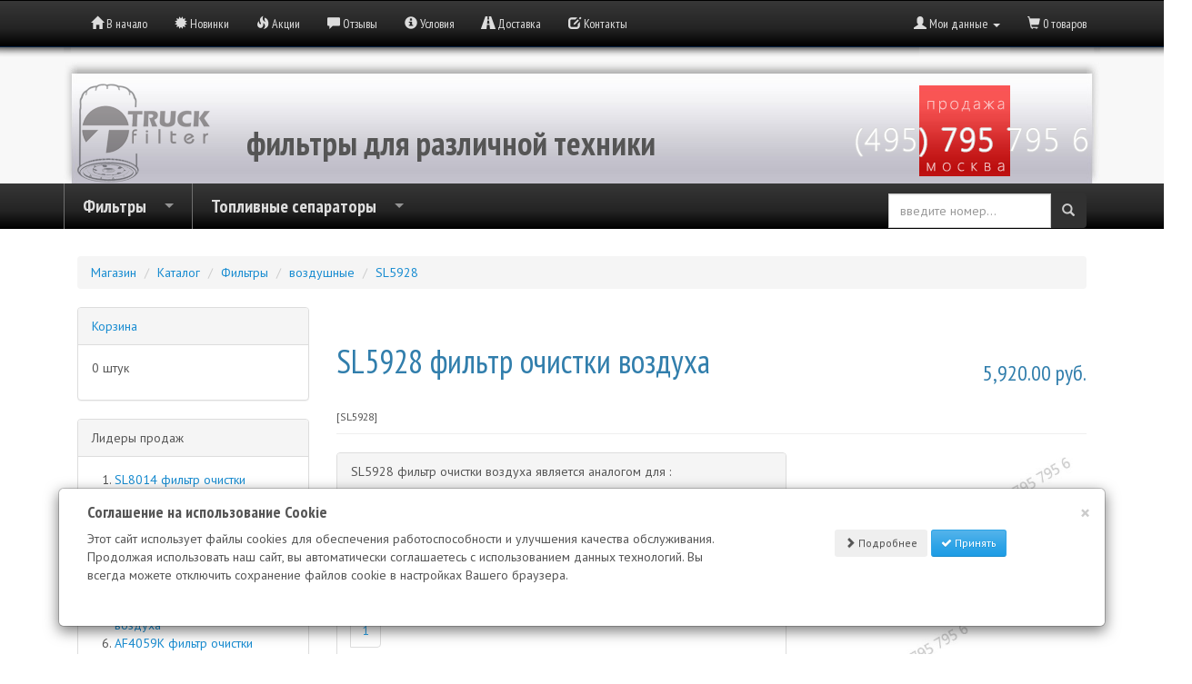

--- FILE ---
content_type: text/html; charset=utf-8
request_url: https://truck-filter.ru/sl5928-filtr-ochistki-vozduha-p-19972.html
body_size: 10308
content:
<!DOCTYPE html>
<html dir="ltr" lang="ru">
<head>
<meta charset="UTF-8">
<meta http-equiv="X-UA-Compatible" content="IE=edge">
<meta name="viewport" content="width=device-width, initial-scale=1">
<title>SL5928 фильтр очистки воздуха, Truck-filter</title>
<meta name="keywords" content="SL5928 фильтр очистки воздуха 1529410 4228706 51083010015 51083010016 51084016012 AH8899 B085056 DA2463 DL17114 ECB085056 MD5288 SAB085056 SAB85056 SL5928 ">
<meta name="description" content="SL5928 фильтр очистки воздуха 1529410 4228706 51083010015 51083010016 51084016012 AH8899 B085056 DA2463 DL17114 ECB085056 MD5288 SAB085056 SAB85056 SL5928 ">
<link rel="icon" href="https://truck-filter.ru/favicon.ico" type="image/x-icon">
<link rel="icon" href="https://truck-filter.ru/favicon.svg" type="image/svg+xml">
<base href="https://truck-filter.ru/">




 
<script src="ext/jquery/jquery-1.11.1.min.js"></script>
<script src="ext/jquery/typeahead.bundle.js"></script>
<script src="ext/jquery/bootstrap-typeahead_ref_tab.js"></script>
<!-- Nivo Slider -->
<script type="text/javascript" src="ext/jquery/jquery.nivo.slider.js"></script>
<link rel="stylesheet" type="text/css" href="nivo-slider.css" />
<!-- Nivo Slider -->

<!-- font awesome -->
<link href="ext/bootstrap/fonts/font-awesome.css" rel="stylesheet">
<link href='https://fonts.googleapis.com/css?family=PT+Sans:400,400italic,700,700italic&amp;subset=latin,cyrillic-ext,latin-ext,cyrillic' rel='stylesheet' type='text/css'>
<link href='https://fonts.googleapis.com/css?family=PT+Sans+Narrow:400,400italic,700,700italic&amp;subset=latin,cyrillic-ext,latin-ext,cyrillic' rel='stylesheet' type='text/css'>
<link href='https://fonts.googleapis.com/css?family=PT+Sans+Caption:700,700&amp;subset=latin,cyrillic-ext,latin-ext,cyrillic' rel='stylesheet' type='text/css'>

<link href="ext/bootstrap/kola/bootstrap.min.css" rel="stylesheet">

<link rel="stylesheet" href="ext/colorbox/colorbox.css" />

<link rel="canonical" href="https://truck-filter.ru/sl5928-filtr-ochistki-vozduha-p-19972.html" />

<noscript><div class="no-script"><div class="no-script-inner"><p><strong>JavaScript в вашем браузере отключён.</strong></p><p>Вы должны включить JavaScript в вашем браузере, для просмотра этого сайта <a href=&quot;http://oscommerce.ru/documentation/enable-javascript.html&quot; target=&quot;_blank&quot; rel=&quot;nofollow&quot;>Кликните здесь, чтобу узнать как включить javascript в вашем браузере</a>.</div></div></noscript>
<style>.no-script { border: 1px solid #ddd; border-width: 0 0 1px; background: #ffff90; font: 14px verdana; line-height: 2; text-align: center; color: #2f2f2f; } .no-script .no-script-inner { margin: 0 auto; padding: 5px; } .no-script p { margin: 0; }</style><link href="custom.css" rel="stylesheet">
</head>
<body>
  	  <style type="text/css">
   .kola_navbar { 
    /*font-family: "PT Sans narrow", Helvetica;*/
	font: normal 12px/20px "PT Sans Narrow", Arial Narrow, Arial, sans-serif;
	font-size: 14px;
   }
   .kola_navbar_white { 
	color: "#FFFFFF";
   }
  </style> 
<nav class="navbar navbar-inverse navbar-no-corners navbar-no-margin" role="navigation">
  <div class="container">
    <div class="navbar-header">
      <button type="button" class="navbar-toggle" data-toggle="collapse" data-target="#bs-navbar-collapse-core-nav">
        <span class="sr-only">Переключить навигацию</span>
        <span class="icon-bar"></span>
        <span class="icon-bar"></span>
        <span class="icon-bar"></span>
      </button>
    </div>
    <div class="collapse navbar-collapse" id="bs-navbar-collapse-core-nav">
        <ul class="nav navbar-nav">
          <li><a class="store-brand kola_navbar" href="https://truck-filter.ru/index.php"><i class="glyphicon glyphicon-home"></i><span class="hidden-sm"> В начало</span></a></li>          <li><a class="kola_navbar" href="https://truck-filter.ru/products_new.php"><i class="glyphicon glyphicon-certificate"></i><span class="hidden-sm"> Новинки</span></a></li>          <li><a class="kola_navbar" href="https://truck-filter.ru/specials.php"><i class="glyphicon glyphicon-fire"></i><span class="hidden-sm"> Акции</span></a></li>          <li><a class="kola_navbar" href="https://truck-filter.ru/reviews.php"><i class="glyphicon glyphicon-comment"></i><span class="hidden-sm"> Отзывы</span></a></li>          <li><a class="kola_navbar" href="https://truck-filter.ru/conditions.php"><i class="glyphicon glyphicon-info-sign"></i><span class="hidden-sm"> Условия</span></a></li>          <li><a class="kola_navbar" href="https://truck-filter.ru/shipping.php"><i class="glyphicon glyphicon-road"></i><span class="hidden-sm"> Доставка</span></a></li>          <li><a class="kola_navbar" href="https://truck-filter.ru/contact_us.php"><i class="glyphicon glyphicon-edit"></i><span class="hidden-sm"> Контакты</span></a></li>        </ul>
       <ul class="nav navbar-nav navbar-right">
                      <li class="dropdown">
              <a class="dropdown-toggle" data-toggle="dropdown" href="#"></a>
              <ul class="dropdown-menu">
                <li class="text-center text-muted bg-primary"></li>
                              </ul>
            </li>
                      <li class="dropdown">
            <a class="dropdown-toggle kola_navbar" data-toggle="dropdown" href="#"><i class="glyphicon glyphicon-user"></i><span class="hidden-sm"> Мои данные</span> <span class="caret"></span></a>
            <ul class="dropdown-menu">
              <li><a class="kola_navbar" href="https://truck-filter.ru/login.php"><i class="glyphicon glyphicon-log-in"></i> Войти</a><li><a class="kola_navbar" href="https://truck-filter.ru/create_account.php"><i class="glyphicon glyphicon-pencil"></i> Регистрация</a>              <li class="divider"></li>
              <li><a class="kola_navbar" href="https://truck-filter.ru/account.php">Мои данные</a></li>
              <li><a class="kola_navbar" href="https://truck-filter.ru/account_history.php">Мои заказы</a></li>
              <li><a class="kola_navbar" href="https://truck-filter.ru/address_book.php">Мои адреса</a></li>
              <li><a class="kola_navbar" href="https://truck-filter.ru/account_password.php">Мой пароль</a></li>
            </ul>
          </li>
          <li class="nav navbar-text kola_navbar"><i class="glyphicon glyphicon-shopping-cart"></i> 0 товаров</li>        </ul>
    </div>
  </div>
</nav>
  
<style type="text/css">
   .pre_superfish { 
    background-color: #f8f8f8; /* Цвет фона */
    background-image: url(images/vertikal_header_backgroung.jpg); /* Путь к фоновому изображению */
	background-repeat: repeat-x;
	z-index: -5;
	text-align: center;
   }

   .pre_center { 
	z-index: -4;
   }
  </style> 

  <div class="pre_superfish filter_sale_hide_mobile">
	  <div class="pre_center container">
				<div class="something_in_header" style="background-image: url(images/header_logo_truck_filter_grey_1_150.jpg); background-repeat: repeat-x; height : 150px; float:left; width:100%;">
		  <div style="background-image: url(images/header_logo_truck_filter_start_15_150.jpg); background-repeat: repeat-x; height : 150px; width: 15px; float:left;"></div>
						<div style="float:left; text-align: left; top: 40px; left:0px; position:relative;"><img src="images/logo_04_truck_filter.png" width="146" height="109" border="0" alt=""></div>
						<div class="contentText" style="text-align: left; top: 80px; left:40px; position:relative; font-size: 2.6em; float: left; font-family: PT Sans Narrow, Arial Narrow, Helvetica; font: normal 12px/20px "PT Sans Narrow", Arial Narrow, Arial, sans-serif; font-size: 14px;"><b>фильтры для различной техники</b></div>
							<div  style="text-align: center; float:left;left; left:180px; position:relative;">
								<div style="background-image: url(images/header_logo_truck_filter_red_1_150.jpg); background-repeat: repeat-x; width:100px; height:150px; left:150px; position:relative;");>
										<img src="./images/header_logo_truck_filter_sale.png" width="300" height="150" border="0" alt="sell filter" style="left:-100px; position:relative;">

								</div>
									
							</div>
		   <div style="background-image: url(images/header_logo_truck_filter_end_15_150.jpg); background-repeat: repeat-x; height : 150px; width: 15px; float:right;"></div>
			   </div>
	  </div>
 </div>
  
 <!-- *********************************** BOF --- MMB -Menu-Boxes-Modules MANAGER --- **********************************************-->
<!--// div class="clear"></div -->
<div id="menu" class="grid_24">
  <link rel="stylesheet" href="./megafish.css" media="screen">
<script src="ext/jquery/hoverIntent.js"></script>
<script src="ext/jquery/superfish.js"></script>
<script type="text/javascript">
$(document).ready(function(){
	$("ul.sf-menu").superfish();
	});
</script>
<!--Superfish Horizontal Navigation bar-->
    <div class="kola_horiz_wrap">
<div class="wrap container"><div id="mobnav-btn">Меню</div>
	<ul class="sf-menu">

	<li class="current_0">
		<a href="https://truck-filter.ru/filtry-c-5.html" class="current_parent"><b>Фильтры</b></a>
	
<div class="sf-mega">
	<ul>
	<li class="current_1">
		<a href="https://truck-filter.ru/filtry/vozdushnye-c-5_6.html"><b>воздушные</b></a>
	</li>

	<li class="current_1">
		<a href="https://truck-filter.ru/filtry/maslyanye-c-5_7.html"><b>масляные</b></a>
	</li>

	<li class="current_1">
		<a href="https://truck-filter.ru/filtry/toplivnye-c-5_10.html"><b>топливные</b></a>
	</li>

	<li class="current_1">
		<a href="https://truck-filter.ru/filtry/gidravlicheskie-c-5_11.html"><b>гидравлические</b></a>
	</li>

	<li class="current_1">
		<a href="https://truck-filter.ru/filtry/antifriznye-c-5_12.html"><b>антифризные</b></a>
	</li>

	<li class="current_1">
		<a href="https://truck-filter.ru/filtry/osushiteli-tormoznoi-sistemy-c-5_4.html"><b>осушители тормозной системы</b></a>
	</li>

	<li class="current_1">
		<a href="https://truck-filter.ru/filtry/armatura-c-5_31.html"><b>арматура</b></a>
	</li>

	</ul>
</div>
</li>

	<li class="current_0">
		<a href="https://truck-filter.ru/toplivnye-separatory-c-1.html" class="current_parent"><b>Топливные сепараторы</b></a>
	
<div class="sf-mega">
	<ul>
	<li class="current_1">
		<a href="https://truck-filter.ru/toplivnye-separatory/preline-c-1_33.html"><b>PreLine</b></a>
	</li>

	<li class="current_1">
		<a href="https://truck-filter.ru/toplivnye-separatory/separatory-fleetguard-c-1_34.html"><b>сепараторы Fleetguard</b></a>
	</li>

	<li class="current_1">
		<a href="https://truck-filter.ru/toplivnye-separatory/separ-c-1_32.html"><b>Separ</b></a>
	</li>

	<li class="current_1">
		<a href="https://truck-filter.ru/toplivnye-separatory/elementy-c-1_3.html"><b>Элементы</b></a>
	</li>

	</ul>
		</div>
			</li>

<div class="kola_block col-md-4 col-sm-4 col-xs-6" style="height: auto;  float: right;  display: inline-block;  text-align: right;"><div>

	<form name="quick_find" action="https://truck-filter.ru/advanced_search_result.php" method="get" style="margin-top: 6px;">
		<div class="input-group" id="remote">
		<input type="search" name="keywords" class="typeahead form-control" style="margin-top: 5px;" required placeholder="введите номер..."  class="form-control" />
		<span class="input-group-btn">
		<button type="submit" class="btn btn-search" style="background-color:#313131; z-index:1;">
		<i class="glyphicon glyphicon-search" style="color:#cccccc;"></i></button></span>
		</div>

		<input type="hidden" name="search_in_description" value="0" /><input type="hidden" name="osCsid" value="agv8ctehtqdfa2h8l1cu3tbl57" />
	</form>
	
		</div>
	
	</form>
	</div>
</ul>
</div>
</div>
 <script type="text/javascript">
 // TRIGGER ACTIVE STATE
$('#mobnav-btn').click(
function() {
$('.sf-menu').toggleClass("xactive");
});
 // TRIGGER DROP DOWN SUBS
$('.sf-mega').click(
function() {
$(this).parent().toggleClass("xpopdrop");
});
</script>
<!-- End superfish  -Menu Manager  -->
</div>
<!-- ******************************** EOF --- MMB -Menu-Boxes-Modules MANAGER --- **********************************************-->
 
  <div id="bodyWrapper" class="container">

    <div class="row" style="margin-left:auto; margin-right:auto;">

      
<div id="header" class="grid_24">
</div>


<!-- Nivo Slider -->
<div style="clear: both;"></div>
  <!-- Nivo Slider -->

<div class="col-sm-12 filter_sale_hide_mobile">  
  &nbsp;&nbsp;<ol class="breadcrumb" itemscope itemtype="https://schema.org/BreadcrumbList"><li itemprop="itemListElement" itemscope itemtype="https://schema.org/ListItem"><a href="https://truck-filter.ru" itemprop="item"><span itemprop="name"><meta itemprop="position" content="1" />Магазин</span></a></li>
<li itemprop="itemListElement" itemscope itemtype="https://schema.org/ListItem"><a href="https://truck-filter.ru/index.php" itemprop="item"><span itemprop="name"><meta itemprop="position" content="2" />Каталог</span></a></li>
<li itemprop="itemListElement" itemscope itemtype="https://schema.org/ListItem"><a href="https://truck-filter.ru/filtry-c-5.html" itemprop="item"><span itemprop="name"><meta itemprop="position" content="3" />Фильтры</span></a></li>
<li itemprop="itemListElement" itemscope itemtype="https://schema.org/ListItem"><a href="https://truck-filter.ru/filtry/vozdushnye-c-5_6.html" itemprop="item"><span itemprop="name"><meta itemprop="position" content="4" />воздушные</span></a></li>
<li itemprop="itemListElement" itemscope itemtype="https://schema.org/ListItem"><a href="https://truck-filter.ru/sl5928-filtr-ochistki-vozduha-p-19972.html" itemprop="item"><span itemprop="name"><meta itemprop="position" content="5" />SL5928</span></a></li>
</ol></div>

      <div id="bodyContent" class="col-md-9 col-md-push-3">

<form name="cart_quantity" action="https://truck-filter.ru/sl5928-filtr-ochistki-vozduha-p-19972.html?action=add_product" method="post" class="form-horizontal" role="form">
<div itemscope itemtype="http://schema.org/Product">

<div class="page-header">
  <span class="pull-right" itemprop="offers" itemscope itemtype="http://schema.org/Offer"><h3><span itemprop="price" content="5920.0000">5,920.00</span> руб.</h3><link itemprop="availability" href="http://schema.org/InStock" /><meta itemprop="priceCurrency" content="RUR" /></span>
  <a href="https://truck-filter.ru/sl5928-filtr-ochistki-vozduha-p-19972.html" itemprop="url"><span itemprop="name"><font size="+1"><h1>SL5928 фильтр очистки воздуха</h1></font></span></a><br /><small>[<span itemprop="model">SL5928</span>]</small></div>


<div class="contentContainer">
  <div class="contentText">

<img src="images/6/sl5928.jpg" alt="" class="img-responsive" itemprop="image" style="display:none;" />
    <div class="piGal pull-right">
      <img src="images/6/sl5928.jpg" alt="SL5928 фильтр очистки воздуха" title="SL5928 фильтр очистки воздуха" class="img-responsive" />    </div>


	
	<meta itemprop="description" content="SL5928 фильтр очистки воздуха"></meta>
<div >
    <!--// script src="temp/bootstrap-tab.js"></script --> <!-- //УДАЛИ НАХ -->
		  <div class="panel panel-default"  id="xapaktep">

<div class="panel-heading">
SL5928 фильтр очистки воздуха является аналогом для :
</div>
 <style type="text/css">
#content {
    position:relative;
    height:100px;
}

#content .page {
    position:absolute;
    top:0px;
}
</style>

<SCRIPT language=JavaScript>
<!--
if (document.body.clientWidth > '600')  {document.getElementById('xapaktep').style.width = '60%';}
else {document.getElementById('xapaktep').style.width = '100%';}
//-->
</SCRIPT>

<script src="ext/jquery/main.js"></script>
<div class="panel-body">
<div class="example">
<div id="content" class="content">
<div itemprop="isSimilarTo" content="SCANIA - 1529410"><font color="#C0C0C0" size="-2">Производитель&nbsp;:&nbsp;</font>
	SCANIA
	<font color="#C0C0C0" size="-2">Номер&nbsp;:&nbsp;</font>
	
	1529410</div>
<div itemprop="isSimilarTo" content="HITACHI - 4228706"><font color="#C0C0C0" size="-2">Производитель&nbsp;:&nbsp;</font>
	HITACHI
	<font color="#C0C0C0" size="-2">Номер&nbsp;:&nbsp;</font>
	
	4228706</div>
<div itemprop="isSimilarTo" content="MAN - 51083010015"><font color="#C0C0C0" size="-2">Производитель&nbsp;:&nbsp;</font>
	MAN
	<font color="#C0C0C0" size="-2">Номер&nbsp;:&nbsp;</font>
	
	51083010015</div>
<meta itemprop="isSimilarTo" content="MAN - 51083010016" \>
<meta itemprop="isSimilarTo" content="MAN - 51084016012" \>
<meta itemprop="isSimilarTo" content="FLEETGUARD - <a href=https://truck-filter.ru/ah8899-filtr-ochistki-vozduha-kojuhom-p-5754.html>AH8899</a>" \>
<meta itemprop="isSimilarTo" content="DONALDSON - B085056" \>
<meta itemprop="isSimilarTo" content="PRO FILTERS - DA2463" \>
<meta itemprop="isSimilarTo" content="VIRGIS - DL17114" \>
<meta itemprop="isSimilarTo" content="DONALDSON - ECB085056" \>
<meta itemprop="isSimilarTo" content="ALCO - MD5288" \>
<meta itemprop="isSimilarTo" content="HIRSCHI/JURA - SAB085056" \>
<meta itemprop="isSimilarTo" content="HIRSCHI/JURA - SAB85056" \>
<meta itemprop="isSimilarTo" content="SF - SL5928" \>

</div>
</div>
<nav>
  <ul class="pagination">
    <li class="page-item"></li>
  </ul>
</nav>
</div>


<style type="text/css">

.scroll-pane {
	width: 100%; /* Ширина видимой области прокрутки*/
	height: 200px; /* Высота видимой области*/
	overflow: auto; /* Если отключены скрипты это правило позволит отобразить обычный скролл */
}

</style>

<div class="tab-pane fade" id="profile">
</div>
</div>
</div>


    <div class="clearfix"></div>


  </div>


  <div class="buttonSet row">
    <div class="col-xs-4"><button  type="button" class="btn btn-default"> <span class="glyphicon glyphicon-comment"></span> Отзывы</button></div>
    <div class="col-xs-8 text-right"><input type="hidden" name="products_id" value="19972" /><button  type="submit" class="btn btn-success"> <span class="glyphicon glyphicon-shopping-cart"></span> Добавить в Корзину</button></div>
  </div>

  <div class="row">
      </div>

<span><meta content="SF-filter" /></span>
</div>

</div>

</form>


      </div> <!-- bodyContent //-->


      <div id="columnLeft" class="col-md-3  col-md-pull-9">
        <div class="panel panel-default">
  <div class="panel-heading"><a href="https://truck-filter.ru/shopping_cart.php">Корзина</a></div>
  <div class="panel-body">
    <ul class="shoppingCartList">
      <p>0 штук</p>    </ul>
  </div>
</div>

<div class="panel panel-default">
  <div class="panel-heading">Лидеры продаж</div>
  <div class="panel-body">
    <ol style="margin: 0; padding-left: 25px;">
      <li><a href="https://truck-filter.ru/sl8014-filtr-ochistki-vozduha-p-20351.html">SL8014 фильтр очистки воздуха</a></li><li><a href="https://truck-filter.ru/af25565-vozdushnyi-filtr-p-796.html">AF25565  воздушный фильтр</a></li><li><a href="https://truck-filter.ru/af1862m-filtr-ochistki-vozduha-p-380.html">AF1862M  фильтр очистки воздуха</a></li><li><a href="https://truck-filter.ru/af1863m-filtr-ochistki-vozduha-p-381.html">AF1863M  фильтр очистки воздуха</a></li><li><a href="https://truck-filter.ru/af25557-filtr-ochistki-vozduha-p-793.html">AF25557  фильтр очистки воздуха</a></li><li><a href="https://truck-filter.ru/af4059k-filtr-ochistki-vozduha-p-1156.html">AF4059K  фильтр очистки воздуха</a></li><li><a href="https://truck-filter.ru/af26237-filtr-ochistki-vozduha-p-4666.html">AF26237  фильтр очистки воздуха</a></li><li><a href="https://truck-filter.ru/sbl10816-filtr-sapuna-p-15541.html">SBL10816 фильтр сапуна</a></li><li><a href="https://truck-filter.ru/af25352-vozdushnyi-filtr-p-664.html">AF25352  воздушный фильтр</a></li><li><a href="https://truck-filter.ru/af25558-filtr-ochistki-vozduha-p-794.html">AF25558  фильтр очистки воздуха</a></li>    </ol>
  </div>
</div>

<div class="panel panel-default">
  <div class="panel-heading">
    <a href="https://truck-filter.ru/specials.php">Скидки</a>  </div>
  <div class="panel-body text-center">
    <a href="https://truck-filter.ru/so4918-filtr-ochistki-masla-p-22198.html"><img src="images/7/so4918.jpg" alt="SO4918 фильтр очистки масла" title="SO4918 фильтр очистки масла" width="300" height="200" class="img-responsive" /></a><br /><a href="https://truck-filter.ru/so4918-filtr-ochistki-masla-p-22198.html">SO4918 фильтр очистки масла</a><br /><del>1,740.00 руб.</del><br /><span class="productSpecialPrice">1,300.00 руб.</span>  </div>
</div>
      </div>


    </div> <!-- row -->

  </div> <!-- bodyWrapper //-->

  
</div>
<!-- Nivo Slider -->
  <!-- Nivo Slider -->

<footer>
  <div class="footer">
    <div class="container">
      <div class="row">
        <div class="col-sm-3">
  <div class="footerbox account">
    <h2>Покупатель</h2>
    <ul class="list-unstyled">
      <li><a href="https://truck-filter.ru/create_account.php">Зарегистрироваться</a></li><li><br><a class="btn btn-success btn-sm btn-block" role="button" href="https://truck-filter.ru/login.php"><i class="glyphicon glyphicon-log-in"></i> Войти</a></li>    </ul>
  </div>
</div>

<div class="col-sm-3">
  <div class="footerbox information">
    <h2>Информация</h2>
    <ul class="list-unstyled">
      <li><a href="https://truck-filter.ru/shipping.php">Доставка</a></li>
      <li><a href="https://truck-filter.ru/privacy.php">Политика конфиденциальности</a></li>
      <li><a href="https://truck-filter.ru/conditions.php">Пользовательское Соглашение</a></li>
      <li><a href="https://truck-filter.ru/cookie_using.php">Использование Cookies</a></li>
      <li><a href="https://truck-filter.ru/contact_us.php">Контакты</a></li>
    </ul>  
  </div>
</div>

<div class="col-sm-3" itemscope itemtype="http://schema.org/LocalBusiness">
  <div class="footerbox contact" >
    <h2>Как связаться с нами</h2>
    <address>
      <strong><span itemprop="name">Truck-filter</span></strong>&nbsp;
      <div itemprop="address" itemscope itemtype="http://schema.org/PostalAddress" ><span itemprop="addressRegion">Московская обл.</span>, г.<span itemprop="addressLocality">Балашиха</span>, <span itemprop="streetAddress">ул. Советская д.19</span><br>
      <nobr><abbr title="Телефон">Тел:</abbr>&nbsp; <span itemprop="telephone">(495) 795 795 6</span><br></div>
      <abbr title="e-mail">e-mail:</abbr>&nbsp; <a href="https://truck-filter.ru/contact_us.php">info@truck-filter.ru</a></nobr>
	  <div style="display:inline-block;" class="pull-right">
	  <img src="images/logo_truck_filter_ru_40_24.png" alt="truck-filter.ru logo" title="truck-filter.ru logo" width="40" height="24" class="img-responsive" itemprop="image" />	  </div>
	  <!--// span itemprop="priceRange">RUB</span //-->
    </address>
    <!--// ul class="list-unstyled">
      <li><a class="btn btn-success btn-sm btn-block" role="button" href="https://truck-filter.ru/contact_us.php"><i class="glyphicon glyphicon-send"></i> Контакты</a></li>
    </ul -->
  </div>
</div>

<div class="col-sm-3">
  <div class="footerbox generic-text">
    <h2>О нас</h2>
    <font size="-2"><p align="justify">Все типы фильтров для дорожно-строительной и сельско-хозяйственной техники, карьерных и горно-добывающих машин, компрессоров, дизель-генераторов, промышленного оборудования, морских и речных судов.<br>Наш сайт работает с сентября 2006 года.</p></font>  </div>
</div>
      </div>
    </div>
  </div>
  <div class="footer-extra">
    <div class="container">
      <div class="row">
        <div class="col-sm-8 text-center-xs" />
	<noindex>
		<div style="display: inline-block;">
			 <p>Copyright &copy; 2026 <a href="https://truck-filter.ru/index.php">Truck-filter</a></p>		</div>
		&nbsp;&nbsp;
		<div style="display: inline-block;">
			<!--Openstat-->
			<!--/Openstat-->
		</div>
		&nbsp;&nbsp;
		<div style="display: inline-block;">
			<!--LiveInternet counter--><script type="text/javascript"><!--
			document.write("<a href='//www.liveinternet.ru/click' "+
			"target=_blank rel='nofollow'><img src='//counter.yadro.ru/hit?t26.5;r"+
			escape(document.referrer)+((typeof(screen)=="undefined")?"":
			";s"+screen.width+"*"+screen.height+"*"+(screen.colorDepth?
			screen.colorDepth:screen.pixelDepth))+";u"+escape(document.URL)+
			";"+Math.random()+
			"' alt='' title='"+
			" сегодня' "+
			"border='0' width='88' height='15'><\/a>")
			//--></script><!--/LiveInternet-->
		</div>
		&nbsp;&nbsp;
		<div style="display: inline-block;">
			<!-- Rating@Mail.ru counter -->
			<script type="text/javascript">
			var _tmr = window._tmr || (window._tmr = []);
			_tmr.push({id: "1321269", type: "pageView", start: (new Date()).getTime()});
			(function (d, w, id) {
			  if (d.getElementById(id)) return;
			  var ts = d.createElement("script"); ts.type = "text/javascript"; ts.async = true; ts.id = id;
			  ts.src = "https://top-fwz1.mail.ru/js/code.js";
			  var f = function () {var s = d.getElementsByTagName("script")[0]; s.parentNode.insertBefore(ts, s);};
			  if (w.opera == "[object Opera]") { d.addEventListener("DOMContentLoaded", f, false); } else { f(); }
			})(document, window, "topmailru-code");
			</script><noscript><div>
			<img src="https://top-fwz1.mail.ru/counter?id=1321269;js=na" style="border:0;position:absolute;left:-9999px;" alt="Top.Mail.Ru" />
			</div></noscript>
			<!-- //Rating@Mail.ru counter -->
			<!-- Rating@Mail.ru logo -->
			<a href="https://top.mail.ru/jump?from=1321269" rel="nofollow">
			<img src="https://top-fwz1.mail.ru/counter?id=1321269;t=303;l=1" style="border:0;" height="15" width="88" alt="Top.Mail.Ru" /></a>
			<!-- //Rating@Mail.ru logo -->
		</div>
		&nbsp;&nbsp;
		<div style="display: inline-block;">
			<!-- begin of Top100 code -->
			<script id="top100Counter" type="text/javascript" src="https://counter.rambler.ru/top100.jcn?4437332"></script>
			<noscript>
			<a href="https://top100.rambler.ru/navi/4437332/" rel="nofollow">
			<img src="https://counter.rambler.ru/top100.cnt?4437332" alt="Rambler's Top100" border="0" />
			</a>
			</noscript>
			<!-- end of Top100 code -->
		</div>
		<div style="display: inline-block;">
			<!-- Yandex.Metrika counter -->
			<script type="text/javascript" >
			   (function(m,e,t,r,i,k,a){m[i]=m[i]||function(){(m[i].a=m[i].a||[]).push(arguments)};
			   m[i].l=1*new Date();
			   for (var j = 0; j < document.scripts.length; j++) {if (document.scripts[j].src === r) { return; }}
			   k=e.createElement(t),a=e.getElementsByTagName(t)[0],k.async=1,k.src=r,a.parentNode.insertBefore(k,a)})
			   (window, document, "script", "https://mc.yandex.ru/metrika/tag.js", "ym");

			   ym(102759975, "init", {
					clickmap:true,
					trackLinks:true,
					accurateTrackBounce:true
			   });
			</script>
			<noscript><div><img src="https://mc.yandex.ru/watch/102759975" style="position:absolute; left:-9999px;" alt="" /></div></noscript>
			<!-- /Yandex.Metrika counter -->
		</div>
	</noindex>
</div>

<div class="col-sm-4 text-right text-center-xs">
  
  <p>
    <i class="fa fa-cc fa-lg"></i>
    <i class="fa fa-cc-amex fa-lg"></i>
    <i class="fa fa-cc-discover fa-lg"></i>
    <i class="fa fa-cc-mastercard fa-lg"></i>
    <i class="fa fa-cc-paypal fa-lg"></i>
    <i class="fa fa-cc-stripe fa-lg"></i>
    <i class="fa fa-cc-visa fa-lg"></i>
  </p></div>
      </div>
    </div>
  </div>
</footer>


<script src="ext/bootstrap/js/bootstrap.min.js"></script>
<script src="ext/photoset-grid/jquery.photoset-grid.min.js"></script>

<script src="ext/colorbox/jquery.colorbox-min.js"></script>

<script>var ImgCount = $(".piGal").data("imgcount"); $(function() {$('.piGal').css({'visibility': 'hidden'});$('.piGal').photosetGrid({layout: ""+ ImgCount +"",width: '100%',highresLinks: true,rel: 'pigallery',onComplete: function() {$('.piGal').css({'visibility': 'visible'});$('.piGal a').colorbox({maxHeight: '90%',maxWidth: '90%', rel: 'pigallery'});$('.piGal img').each(function() {var imgid = $(this).attr('id').substring(9);if ( $('#piGalDiv_' + imgid).length ) {$(this).parent().colorbox({ inline: true, href: "#piGalDiv_" + imgid });}});}});});</script><noindex>
	<script type="text/javascript">
	$(window).on('load', function()
	{
		$('#CookieBarModal').modal('show');
		document.body.classList.remove('modal-open');
	});
	</script>
	<!-- Modal -->
	<div class="modal fade cookie-bar-modal" id="CookieBarModal" tabindex="-1" data-backdrop="false" aria-labelledby="CookieBarModalLabel" aria-hidden="true" style="overflow-y:auto;">
		<div class="modal-dialog modal-xl" style="width:90vw;">
			<div class="modal-content">
				<div class="alert alert-light mh-100 overflow-auto fixed-bottom m-0 rounded-0 border border-secondary">
					<button type="button" class="close" data-dismiss="modal" aria-label="Close"><span aria-hidden="true">&times;</span></button>
					<div class="container-fluid px-3">
						<h4 class="alert-heading narrow" id="CookieBarModalLabel"><strong>Соглашение на использование Cookie</strong></h4>
						<div class="row">
							<div class="col-md-8"><p>Этот сайт использует файлы cookies для обеспечения работоспособности и улучшения качества обслуживания. Продолжая использовать наш сайт, вы автоматически соглашаетесь с использованием данных технологий. Вы всегда можете отключить сохранение файлов cookie в настройках Вашего браузера.</p></div>
							<div class="col-md-4">
								<p class="text-center">
																		<button class="btn btn-secondary btn-sm mx-3" type="submit" data-bs-toggle="collapse" data-toggle="collapse" data-cookie-groups="" href="#cookie-bar" role="button" aria-expanded="false" aria-controls="cookie-bar"><span class="glyphicon glyphicon-chevron-right text-secondary"></span> Подробнее</button>
									<button class="btn btn-primary btn-sm cookie_accept" type="submit" id="cookies-allow-all" data-bs-dismiss="alert" aria-label="Close"><i class="fa fa-check"></i> Принять</button>
									<!--// /form -->
								</p>
							</div>
						</div>
						<div class="collapse" id="cookie-bar">
							<div class="card border-0">
								<div class="card-body p-0">
									<h4 class="card-title narrow"><strong>Наш сайт использует cookies</strong></h4>
									<div class="card-text my-1"><p>Cookies – это текстовые файлы небольшого объема, в которых содержится некоторая служебная информация, они помогают оптимизировать сайт, который используется пользователем. С учетом информации о последнем посещении cookies делают посещение сайта более удобным. Ваш браузер создает их автоматически, когда вы заходите на сайт, и убирает всплывающее информационное окно с уведомлением о Соглашении на использование Cookies, если нажимаете на кнопку <span class="badge bg-primary">Принять</span></p>
											<p>Подробнее о сохранении информации при посещении сайта, Вы можете озакомится в разделе: <ul><li><a href="cookie_using.php" content="noindex, nofollow"><u>Политика в отношении файлов cookie</u></a></li><li><a href="privacy.php" content="noindex, nofollow"><u>Политика конфиденциальности</u></a></li></ul></p>
										<div class="mb-1">
											<input type="checkbox" name="necessary" checked="checked" class="form-check-input" id="cookies-necessary"  disabled>
											<label class="form-check-label fw-bold narrow" for="cookies-necessary" style="opacity: 1;">Использовать Cookie</label>
										</div>
										<p>
											Использование Cookies требуются для правильной работы Сайта. Вы можете отключить или заблокировать использование файлов cookie в настройках Вашего браузера, но при этом мы не гарантируем правильную работу нашего Сайта.
										</p></div>
								</div>
							</div>
						</div>
					</div>
				</div>
			</div>
		</div>
	</div>
</noindex>
<script>
    function setCookie(name, value, days) {
        let expires = "";
        if (days) {
            let date = new Date();
            date.setTime(date.getTime() + (days * 24 * 60 * 60 * 1000));
            expires = "; expires=" + date.toUTCString();
        }
		document.cookie = name + "=" + (value || "") + expires + "; path=/; SameSite=Lax;" + (location.protocol === "https:" ? "Secure" : "");
    }

    function getCookie(name) {
        let matches = document.cookie.match(new RegExp("(?:^|; )" + name.replace(/([\.$?*|{}\(\)\[\]\\\/\+^])/g, '\\$1') + "=([^;]*)"));
        return matches ? decodeURIComponent(matches[1]) : undefined;
    }

    function checkCookies() {
        let cookieNote = document.getElementById('CookieBarModal');
        let cookieBtnAccept = cookieNote.querySelector('.cookie_accept');

        // Если куки cookieAccepted нет или она просрочена, то показываем уведомление
        if (!getCookie('cookieAccepted')) {
            cookieNote.classList.add('show');
        }

        // При клике на кнопку устанавливаем куку cookies_policy на один год
        cookieBtnAccept.addEventListener('click', function () {
            setCookie('cookieAccepted', 'true', 365);
            cookieNote.classList.remove('show');
			cookieNote.classList.add('hide');
			window.location.reload(true);
        });
    }
    checkCookies();
</script>
</body>
</html>